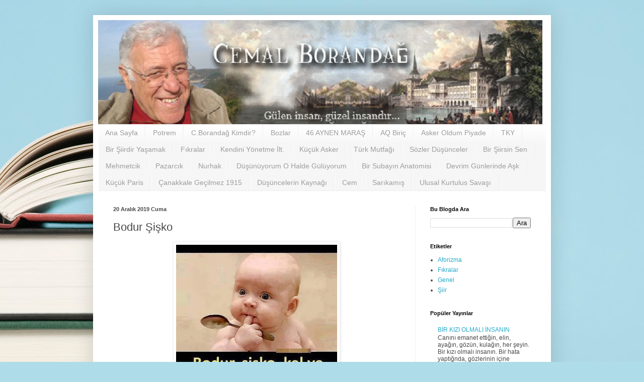

--- FILE ---
content_type: text/html; charset=UTF-8
request_url: https://www.cemalborandag.com/2019/12/bodur-sisko.html
body_size: 13569
content:
<!DOCTYPE html>
<html class='v2' dir='ltr' lang='tr'>
<head>
<link href='https://www.blogger.com/static/v1/widgets/335934321-css_bundle_v2.css' rel='stylesheet' type='text/css'/>
<meta content='width=1100' name='viewport'/>
<meta content='text/html; charset=UTF-8' http-equiv='Content-Type'/>
<meta content='blogger' name='generator'/>
<link href='https://www.cemalborandag.com/favicon.ico' rel='icon' type='image/x-icon'/>
<link href='https://www.cemalborandag.com/2019/12/bodur-sisko.html' rel='canonical'/>
<link rel="alternate" type="application/atom+xml" title="Cemal Borandağ Web Sayfası - Atom" href="https://www.cemalborandag.com/feeds/posts/default" />
<link rel="alternate" type="application/rss+xml" title="Cemal Borandağ Web Sayfası - RSS" href="https://www.cemalborandag.com/feeds/posts/default?alt=rss" />
<link rel="service.post" type="application/atom+xml" title="Cemal Borandağ Web Sayfası - Atom" href="https://www.blogger.com/feeds/7603148477364486272/posts/default" />

<link rel="alternate" type="application/atom+xml" title="Cemal Borandağ Web Sayfası - Atom" href="https://www.cemalborandag.com/feeds/8092980482557392948/comments/default" />
<!--Can't find substitution for tag [blog.ieCssRetrofitLinks]-->
<link href='https://blogger.googleusercontent.com/img/b/R29vZ2xl/AVvXsEge4S0ro51NH-w_E7h1OR4ZIuQCOF7qmJPP8XMpQs8Hum6KMlrX9Mg8Sy29k30zX4ju2QhdG2cBvQptZHvKGmTU62cLDVq0niCT1Z1l2D7KZVvCe3LvX3kbEqSpMYsYlz_B4Z-g-jV2EwPl/s320/1.jpg' rel='image_src'/>
<meta content='https://www.cemalborandag.com/2019/12/bodur-sisko.html' property='og:url'/>
<meta content='Bodur Şişko' property='og:title'/>
<meta content='  ' property='og:description'/>
<meta content='https://blogger.googleusercontent.com/img/b/R29vZ2xl/AVvXsEge4S0ro51NH-w_E7h1OR4ZIuQCOF7qmJPP8XMpQs8Hum6KMlrX9Mg8Sy29k30zX4ju2QhdG2cBvQptZHvKGmTU62cLDVq0niCT1Z1l2D7KZVvCe3LvX3kbEqSpMYsYlz_B4Z-g-jV2EwPl/w1200-h630-p-k-no-nu/1.jpg' property='og:image'/>
<title>Cemal Borandağ Web Sayfası: Bodur Şişko</title>
<style id='page-skin-1' type='text/css'><!--
/*
-----------------------------------------------
Blogger Template Style
Name:     Simple
Designer: Blogger
URL:      www.blogger.com
----------------------------------------------- */
/* Content
----------------------------------------------- */
body {
font: normal normal 12px Arial, Tahoma, Helvetica, FreeSans, sans-serif;
color: #484848;
background: #aedce9 url(//themes.googleusercontent.com/image?id=1aSXz0EUQA6OfP2_5rLADo2fO_7Eo-n491NAiLY3IQ_sEBa11506Zc39km57LDp095wvw) no-repeat fixed top center /* Credit: Deejpilot (http://www.istockphoto.com/file_closeup.php?id=5972800&platform=blogger) */;
padding: 0 40px 40px 40px;
}
html body .region-inner {
min-width: 0;
max-width: 100%;
width: auto;
}
h2 {
font-size: 22px;
}
a:link {
text-decoration:none;
color: #24a9c9;
}
a:visited {
text-decoration:none;
color: #8d8d8d;
}
a:hover {
text-decoration:underline;
color: #3cc8ff;
}
.body-fauxcolumn-outer .fauxcolumn-inner {
background: transparent none repeat scroll top left;
_background-image: none;
}
.body-fauxcolumn-outer .cap-top {
position: absolute;
z-index: 1;
height: 400px;
width: 100%;
}
.body-fauxcolumn-outer .cap-top .cap-left {
width: 100%;
background: transparent none repeat-x scroll top left;
_background-image: none;
}
.content-outer {
-moz-box-shadow: 0 0 40px rgba(0, 0, 0, .15);
-webkit-box-shadow: 0 0 5px rgba(0, 0, 0, .15);
-goog-ms-box-shadow: 0 0 10px #333333;
box-shadow: 0 0 40px rgba(0, 0, 0, .15);
margin-bottom: 1px;
}
.content-inner {
padding: 10px 10px;
}
.content-inner {
background-color: #ffffff;
}
/* Header
----------------------------------------------- */
.header-outer {
background: rgba(90, 90, 90, 0) none repeat-x scroll 0 -400px;
_background-image: none;
}
.Header h1 {
font: normal normal 60px Arial, Tahoma, Helvetica, FreeSans, sans-serif;
color: #36b6c6;
text-shadow: -1px -1px 1px rgba(0, 0, 0, .2);
}
.Header h1 a {
color: #36b6c6;
}
.Header .description {
font-size: 140%;
color: #7e7e7e;
}
.header-inner .Header .titlewrapper {
padding: 22px 30px;
}
.header-inner .Header .descriptionwrapper {
padding: 0 30px;
}
/* Tabs
----------------------------------------------- */
.tabs-inner .section:first-child {
border-top: 1px solid #eeeeee;
}
.tabs-inner .section:first-child ul {
margin-top: -1px;
border-top: 1px solid #eeeeee;
border-left: 0 solid #eeeeee;
border-right: 0 solid #eeeeee;
}
.tabs-inner .widget ul {
background: #f6f6f6 url(https://resources.blogblog.com/blogblog/data/1kt/simple/gradients_light.png) repeat-x scroll 0 -800px;
_background-image: none;
border-bottom: 1px solid #eeeeee;
margin-top: 0;
margin-left: -30px;
margin-right: -30px;
}
.tabs-inner .widget li a {
display: inline-block;
padding: .6em 1em;
font: normal normal 14px Arial, Tahoma, Helvetica, FreeSans, sans-serif;
color: #9d9d9d;
border-left: 1px solid #ffffff;
border-right: 1px solid #eeeeee;
}
.tabs-inner .widget li:first-child a {
border-left: none;
}
.tabs-inner .widget li.selected a, .tabs-inner .widget li a:hover {
color: #000000;
background-color: #f0f0f0;
text-decoration: none;
}
/* Columns
----------------------------------------------- */
.main-outer {
border-top: 0 solid #f0f0f0;
}
.fauxcolumn-left-outer .fauxcolumn-inner {
border-right: 1px solid #f0f0f0;
}
.fauxcolumn-right-outer .fauxcolumn-inner {
border-left: 1px solid #f0f0f0;
}
/* Headings
----------------------------------------------- */
div.widget > h2,
div.widget h2.title {
margin: 0 0 1em 0;
font: normal bold 11px Arial, Tahoma, Helvetica, FreeSans, sans-serif;
color: #000000;
}
/* Widgets
----------------------------------------------- */
.widget .zippy {
color: #9d9d9d;
text-shadow: 2px 2px 1px rgba(0, 0, 0, .1);
}
.widget .popular-posts ul {
list-style: none;
}
/* Posts
----------------------------------------------- */
h2.date-header {
font: normal bold 11px Arial, Tahoma, Helvetica, FreeSans, sans-serif;
}
.date-header span {
background-color: rgba(90, 90, 90, 0);
color: #484848;
padding: inherit;
letter-spacing: inherit;
margin: inherit;
}
.main-inner {
padding-top: 30px;
padding-bottom: 30px;
}
.main-inner .column-center-inner {
padding: 0 15px;
}
.main-inner .column-center-inner .section {
margin: 0 15px;
}
.post {
margin: 0 0 25px 0;
}
h3.post-title, .comments h4 {
font: normal normal 22px Arial, Tahoma, Helvetica, FreeSans, sans-serif;
margin: .75em 0 0;
}
.post-body {
font-size: 110%;
line-height: 1.4;
position: relative;
}
.post-body img, .post-body .tr-caption-container, .Profile img, .Image img,
.BlogList .item-thumbnail img {
padding: 2px;
background: #ffffff;
border: 1px solid #f0f0f0;
-moz-box-shadow: 1px 1px 5px rgba(0, 0, 0, .1);
-webkit-box-shadow: 1px 1px 5px rgba(0, 0, 0, .1);
box-shadow: 1px 1px 5px rgba(0, 0, 0, .1);
}
.post-body img, .post-body .tr-caption-container {
padding: 5px;
}
.post-body .tr-caption-container {
color: #484848;
}
.post-body .tr-caption-container img {
padding: 0;
background: transparent;
border: none;
-moz-box-shadow: 0 0 0 rgba(0, 0, 0, .1);
-webkit-box-shadow: 0 0 0 rgba(0, 0, 0, .1);
box-shadow: 0 0 0 rgba(0, 0, 0, .1);
}
.post-header {
margin: 0 0 1.5em;
line-height: 1.6;
font-size: 90%;
}
.post-footer {
margin: 20px -2px 0;
padding: 5px 10px;
color: #707070;
background-color: #fafafa;
border-bottom: 1px solid #f0f0f0;
line-height: 1.6;
font-size: 90%;
}
#comments .comment-author {
padding-top: 1.5em;
border-top: 1px solid #f0f0f0;
background-position: 0 1.5em;
}
#comments .comment-author:first-child {
padding-top: 0;
border-top: none;
}
.avatar-image-container {
margin: .2em 0 0;
}
#comments .avatar-image-container img {
border: 1px solid #f0f0f0;
}
/* Comments
----------------------------------------------- */
.comments .comments-content .icon.blog-author {
background-repeat: no-repeat;
background-image: url([data-uri]);
}
.comments .comments-content .loadmore a {
border-top: 1px solid #9d9d9d;
border-bottom: 1px solid #9d9d9d;
}
.comments .comment-thread.inline-thread {
background-color: #fafafa;
}
.comments .continue {
border-top: 2px solid #9d9d9d;
}
/* Accents
---------------------------------------------- */
.section-columns td.columns-cell {
border-left: 1px solid #f0f0f0;
}
.blog-pager {
background: transparent none no-repeat scroll top center;
}
.blog-pager-older-link, .home-link,
.blog-pager-newer-link {
background-color: #ffffff;
padding: 5px;
}
.footer-outer {
border-top: 0 dashed #bbbbbb;
}
/* Mobile
----------------------------------------------- */
body.mobile  {
background-size: auto;
}
.mobile .body-fauxcolumn-outer {
background: transparent none repeat scroll top left;
}
.mobile .body-fauxcolumn-outer .cap-top {
background-size: 100% auto;
}
.mobile .content-outer {
-webkit-box-shadow: 0 0 3px rgba(0, 0, 0, .15);
box-shadow: 0 0 3px rgba(0, 0, 0, .15);
}
.mobile .tabs-inner .widget ul {
margin-left: 0;
margin-right: 0;
}
.mobile .post {
margin: 0;
}
.mobile .main-inner .column-center-inner .section {
margin: 0;
}
.mobile .date-header span {
padding: 0.1em 10px;
margin: 0 -10px;
}
.mobile h3.post-title {
margin: 0;
}
.mobile .blog-pager {
background: transparent none no-repeat scroll top center;
}
.mobile .footer-outer {
border-top: none;
}
.mobile .main-inner, .mobile .footer-inner {
background-color: #ffffff;
}
.mobile-index-contents {
color: #484848;
}
.mobile-link-button {
background-color: #24a9c9;
}
.mobile-link-button a:link, .mobile-link-button a:visited {
color: #ffffff;
}
.mobile .tabs-inner .section:first-child {
border-top: none;
}
.mobile .tabs-inner .PageList .widget-content {
background-color: #f0f0f0;
color: #000000;
border-top: 1px solid #eeeeee;
border-bottom: 1px solid #eeeeee;
}
.mobile .tabs-inner .PageList .widget-content .pagelist-arrow {
border-left: 1px solid #eeeeee;
}

--></style>
<style id='template-skin-1' type='text/css'><!--
body {
min-width: 910px;
}
.content-outer, .content-fauxcolumn-outer, .region-inner {
min-width: 910px;
max-width: 910px;
_width: 910px;
}
.main-inner .columns {
padding-left: 0px;
padding-right: 260px;
}
.main-inner .fauxcolumn-center-outer {
left: 0px;
right: 260px;
/* IE6 does not respect left and right together */
_width: expression(this.parentNode.offsetWidth -
parseInt("0px") -
parseInt("260px") + 'px');
}
.main-inner .fauxcolumn-left-outer {
width: 0px;
}
.main-inner .fauxcolumn-right-outer {
width: 260px;
}
.main-inner .column-left-outer {
width: 0px;
right: 100%;
margin-left: -0px;
}
.main-inner .column-right-outer {
width: 260px;
margin-right: -260px;
}
#layout {
min-width: 0;
}
#layout .content-outer {
min-width: 0;
width: 800px;
}
#layout .region-inner {
min-width: 0;
width: auto;
}
body#layout div.add_widget {
padding: 8px;
}
body#layout div.add_widget a {
margin-left: 32px;
}
--></style>
<style>
    body {background-image:url(\/\/themes.googleusercontent.com\/image?id=1aSXz0EUQA6OfP2_5rLADo2fO_7Eo-n491NAiLY3IQ_sEBa11506Zc39km57LDp095wvw);}
    
@media (max-width: 200px) { body {background-image:url(\/\/themes.googleusercontent.com\/image?id=1aSXz0EUQA6OfP2_5rLADo2fO_7Eo-n491NAiLY3IQ_sEBa11506Zc39km57LDp095wvw&options=w200);}}
@media (max-width: 400px) and (min-width: 201px) { body {background-image:url(\/\/themes.googleusercontent.com\/image?id=1aSXz0EUQA6OfP2_5rLADo2fO_7Eo-n491NAiLY3IQ_sEBa11506Zc39km57LDp095wvw&options=w400);}}
@media (max-width: 800px) and (min-width: 401px) { body {background-image:url(\/\/themes.googleusercontent.com\/image?id=1aSXz0EUQA6OfP2_5rLADo2fO_7Eo-n491NAiLY3IQ_sEBa11506Zc39km57LDp095wvw&options=w800);}}
@media (max-width: 1200px) and (min-width: 801px) { body {background-image:url(\/\/themes.googleusercontent.com\/image?id=1aSXz0EUQA6OfP2_5rLADo2fO_7Eo-n491NAiLY3IQ_sEBa11506Zc39km57LDp095wvw&options=w1200);}}
/* Last tag covers anything over one higher than the previous max-size cap. */
@media (min-width: 1201px) { body {background-image:url(\/\/themes.googleusercontent.com\/image?id=1aSXz0EUQA6OfP2_5rLADo2fO_7Eo-n491NAiLY3IQ_sEBa11506Zc39km57LDp095wvw&options=w1600);}}
  </style>
<link href='https://www.blogger.com/dyn-css/authorization.css?targetBlogID=7603148477364486272&amp;zx=c5c208e1-2a82-4113-9837-d9c1f9e2ee12' media='none' onload='if(media!=&#39;all&#39;)media=&#39;all&#39;' rel='stylesheet'/><noscript><link href='https://www.blogger.com/dyn-css/authorization.css?targetBlogID=7603148477364486272&amp;zx=c5c208e1-2a82-4113-9837-d9c1f9e2ee12' rel='stylesheet'/></noscript>
<meta name='google-adsense-platform-account' content='ca-host-pub-1556223355139109'/>
<meta name='google-adsense-platform-domain' content='blogspot.com'/>

</head>
<body class='loading variant-pale'>
<div class='navbar no-items section' id='navbar' name='Navbar'>
</div>
<div class='body-fauxcolumns'>
<div class='fauxcolumn-outer body-fauxcolumn-outer'>
<div class='cap-top'>
<div class='cap-left'></div>
<div class='cap-right'></div>
</div>
<div class='fauxborder-left'>
<div class='fauxborder-right'></div>
<div class='fauxcolumn-inner'>
</div>
</div>
<div class='cap-bottom'>
<div class='cap-left'></div>
<div class='cap-right'></div>
</div>
</div>
</div>
<div class='content'>
<div class='content-fauxcolumns'>
<div class='fauxcolumn-outer content-fauxcolumn-outer'>
<div class='cap-top'>
<div class='cap-left'></div>
<div class='cap-right'></div>
</div>
<div class='fauxborder-left'>
<div class='fauxborder-right'></div>
<div class='fauxcolumn-inner'>
</div>
</div>
<div class='cap-bottom'>
<div class='cap-left'></div>
<div class='cap-right'></div>
</div>
</div>
</div>
<div class='content-outer'>
<div class='content-cap-top cap-top'>
<div class='cap-left'></div>
<div class='cap-right'></div>
</div>
<div class='fauxborder-left content-fauxborder-left'>
<div class='fauxborder-right content-fauxborder-right'></div>
<div class='content-inner'>
<header>
<div class='header-outer'>
<div class='header-cap-top cap-top'>
<div class='cap-left'></div>
<div class='cap-right'></div>
</div>
<div class='fauxborder-left header-fauxborder-left'>
<div class='fauxborder-right header-fauxborder-right'></div>
<div class='region-inner header-inner'>
<div class='header section' id='header' name='Başlık'><div class='widget Header' data-version='1' id='Header1'>
<div id='header-inner'>
<a href='https://www.cemalborandag.com/' style='display: block'>
<img alt='Cemal Borandağ Web Sayfası' height='207px; ' id='Header1_headerimg' src='https://blogger.googleusercontent.com/img/b/R29vZ2xl/AVvXsEiWCNKq-xzeEJysUFeE0KHtZdjZ7ao9JSFMoSjVmnyPL2o-jcFbA2dQwqtqiZBL26jwBd34bTzK3r3gcfz2dMStJVAtRmrOoFY8IwaPNtH0-QOJEidaKGAI7LaS-awJlW8udkt70rQnzDT6/s1600/cemal_borandag_kuleli-ust.png' style='display: block' width='883px; '/>
</a>
</div>
</div></div>
</div>
</div>
<div class='header-cap-bottom cap-bottom'>
<div class='cap-left'></div>
<div class='cap-right'></div>
</div>
</div>
</header>
<div class='tabs-outer'>
<div class='tabs-cap-top cap-top'>
<div class='cap-left'></div>
<div class='cap-right'></div>
</div>
<div class='fauxborder-left tabs-fauxborder-left'>
<div class='fauxborder-right tabs-fauxborder-right'></div>
<div class='region-inner tabs-inner'>
<div class='tabs section' id='crosscol' name='Çapraz Sütun'><div class='widget PageList' data-version='1' id='PageList1'>
<h2>Sayfalar</h2>
<div class='widget-content'>
<ul>
<li>
<a href='https://www.cemalborandag.com/'>Ana Sayfa</a>
</li>
<li>
<a href='https://www.cemalborandag.com/p/potrem.html'>Potrem</a>
</li>
<li>
<a href='https://www.cemalborandag.com/p/cborandag-kimdir.html'>C.Borandağ Kimdir?</a>
</li>
<li>
<a href='https://www.cemalborandag.com/p/bozlar.html'>Bozlar</a>
</li>
<li>
<a href='https://www.cemalborandag.com/p/46-aynen-maras.html'>46 AYNEN MARAŞ</a>
</li>
<li>
<a href='https://www.cemalborandag.com/p/aq-biric.html'>AQ Biriç</a>
</li>
<li>
<a href='https://www.cemalborandag.com/p/asker-oldum-piyade.html'>Asker Oldum Piyade</a>
</li>
<li>
<a href='https://www.cemalborandag.com/p/tky.html'>TKY</a>
</li>
<li>
<a href='https://www.cemalborandag.com/p/bir-siirdir-yasamak.html'>Bir Şiirdir Yaşamak</a>
</li>
<li>
<a href='https://www.cemalborandag.com/p/fkralar.html'>Fıkralar</a>
</li>
<li>
<a href='https://www.cemalborandag.com/p/kendini-yonetme-ilt.html'>Kendini Yönetme İlt.</a>
</li>
<li>
<a href='https://www.cemalborandag.com/p/kucuk-asker.html'>Küçük Asker</a>
</li>
<li>
<a href='https://www.cemalborandag.com/p/turk-mutfag.html'>Türk Mutfağı</a>
</li>
<li>
<a href='https://www.cemalborandag.com/p/sozler-dusunceler.html'>Sözler Düşünceler</a>
</li>
<li>
<a href='https://www.cemalborandag.com/p/bir-siirsin-sen.html'>Bir Şiirsin Sen</a>
</li>
<li>
<a href='https://www.cemalborandag.com/p/mehmetcik.html'>Mehmetcik</a>
</li>
<li>
<a href='https://www.cemalborandag.com/p/pazarck.html'>Pazarcık</a>
</li>
<li>
<a href='https://www.cemalborandag.com/p/nurhak.html'>Nurhak</a>
</li>
<li>
<a href='https://www.cemalborandag.com/p/dusunuyorum-o-halde-guluyorum.html'>Düşünüyorum O Halde Gülüyorum</a>
</li>
<li>
<a href='https://www.cemalborandag.com/p/bir-subayn-anatomisi.html'>Bir Subayın Anatomisi</a>
</li>
<li>
<a href='https://www.cemalborandag.com/p/devrim-gunlerinde-ask.html'>Devrim Günlerinde Aşk</a>
</li>
<li>
<a href='https://www.cemalborandag.com/p/kucuk-paris.html'>Küçük Paris</a>
</li>
<li>
<a href='https://www.cemalborandag.com/p/canakkale-gecilmez-1915.html'>Çanakkale Geçilmez 1915</a>
</li>
<li>
<a href='https://www.cemalborandag.com/p/dusuncelerin-kaynag.html'>Düşüncelerin Kaynağı</a>
</li>
<li>
<a href='https://www.cemalborandag.com/p/cem.html'>Cem</a>
</li>
<li>
<a href='https://www.cemalborandag.com/p/sarkams.html'>Sarıkamış</a>
</li>
<li>
<a href='https://www.cemalborandag.com/p/ulusal-kurtulus-savas.html'>Ulusal Kurtulus Savaşı</a>
</li>
</ul>
<div class='clear'></div>
</div>
</div></div>
<div class='tabs no-items section' id='crosscol-overflow' name='Cross-Column 2'></div>
</div>
</div>
<div class='tabs-cap-bottom cap-bottom'>
<div class='cap-left'></div>
<div class='cap-right'></div>
</div>
</div>
<div class='main-outer'>
<div class='main-cap-top cap-top'>
<div class='cap-left'></div>
<div class='cap-right'></div>
</div>
<div class='fauxborder-left main-fauxborder-left'>
<div class='fauxborder-right main-fauxborder-right'></div>
<div class='region-inner main-inner'>
<div class='columns fauxcolumns'>
<div class='fauxcolumn-outer fauxcolumn-center-outer'>
<div class='cap-top'>
<div class='cap-left'></div>
<div class='cap-right'></div>
</div>
<div class='fauxborder-left'>
<div class='fauxborder-right'></div>
<div class='fauxcolumn-inner'>
</div>
</div>
<div class='cap-bottom'>
<div class='cap-left'></div>
<div class='cap-right'></div>
</div>
</div>
<div class='fauxcolumn-outer fauxcolumn-left-outer'>
<div class='cap-top'>
<div class='cap-left'></div>
<div class='cap-right'></div>
</div>
<div class='fauxborder-left'>
<div class='fauxborder-right'></div>
<div class='fauxcolumn-inner'>
</div>
</div>
<div class='cap-bottom'>
<div class='cap-left'></div>
<div class='cap-right'></div>
</div>
</div>
<div class='fauxcolumn-outer fauxcolumn-right-outer'>
<div class='cap-top'>
<div class='cap-left'></div>
<div class='cap-right'></div>
</div>
<div class='fauxborder-left'>
<div class='fauxborder-right'></div>
<div class='fauxcolumn-inner'>
</div>
</div>
<div class='cap-bottom'>
<div class='cap-left'></div>
<div class='cap-right'></div>
</div>
</div>
<!-- corrects IE6 width calculation -->
<div class='columns-inner'>
<div class='column-center-outer'>
<div class='column-center-inner'>
<div class='main section' id='main' name='Ana'><div class='widget Blog' data-version='1' id='Blog1'>
<div class='blog-posts hfeed'>

          <div class="date-outer">
        
<h2 class='date-header'><span>20 Aralık 2019 Cuma</span></h2>

          <div class="date-posts">
        
<div class='post-outer'>
<div class='post hentry uncustomized-post-template' itemprop='blogPost' itemscope='itemscope' itemtype='http://schema.org/BlogPosting'>
<meta content='https://blogger.googleusercontent.com/img/b/R29vZ2xl/AVvXsEge4S0ro51NH-w_E7h1OR4ZIuQCOF7qmJPP8XMpQs8Hum6KMlrX9Mg8Sy29k30zX4ju2QhdG2cBvQptZHvKGmTU62cLDVq0niCT1Z1l2D7KZVvCe3LvX3kbEqSpMYsYlz_B4Z-g-jV2EwPl/s320/1.jpg' itemprop='image_url'/>
<meta content='7603148477364486272' itemprop='blogId'/>
<meta content='8092980482557392948' itemprop='postId'/>
<a name='8092980482557392948'></a>
<h3 class='post-title entry-title' itemprop='name'>
Bodur Şişko
</h3>
<div class='post-header'>
<div class='post-header-line-1'></div>
</div>
<div class='post-body entry-content' id='post-body-8092980482557392948' itemprop='description articleBody'>
<div class="separator" style="clear: both; text-align: center;">
<a href="https://blogger.googleusercontent.com/img/b/R29vZ2xl/AVvXsEge4S0ro51NH-w_E7h1OR4ZIuQCOF7qmJPP8XMpQs8Hum6KMlrX9Mg8Sy29k30zX4ju2QhdG2cBvQptZHvKGmTU62cLDVq0niCT1Z1l2D7KZVvCe3LvX3kbEqSpMYsYlz_B4Z-g-jV2EwPl/s1600/1.jpg" imageanchor="1" style="margin-left: 1em; margin-right: 1em;"><img border="0" data-original-height="540" data-original-width="540" height="320" src="https://blogger.googleusercontent.com/img/b/R29vZ2xl/AVvXsEge4S0ro51NH-w_E7h1OR4ZIuQCOF7qmJPP8XMpQs8Hum6KMlrX9Mg8Sy29k30zX4ju2QhdG2cBvQptZHvKGmTU62cLDVq0niCT1Z1l2D7KZVvCe3LvX3kbEqSpMYsYlz_B4Z-g-jV2EwPl/s320/1.jpg" width="320" /></a></div>
<br />
<div style='clear: both;'></div>
</div>
<div class='post-footer'>
<div class='post-footer-line post-footer-line-1'>
<span class='post-author vcard'>
</span>
<span class='post-timestamp'>
at
<meta content='https://www.cemalborandag.com/2019/12/bodur-sisko.html' itemprop='url'/>
<a class='timestamp-link' href='https://www.cemalborandag.com/2019/12/bodur-sisko.html' rel='bookmark' title='permanent link'><abbr class='published' itemprop='datePublished' title='2019-12-20T03:03:00-08:00'>03:03</abbr></a>
</span>
<span class='post-comment-link'>
</span>
<span class='post-icons'>
<span class='item-control blog-admin pid-858732455'>
<a href='https://www.blogger.com/post-edit.g?blogID=7603148477364486272&postID=8092980482557392948&from=pencil' title='Kaydı Düzenle'>
<img alt='' class='icon-action' height='18' src='https://resources.blogblog.com/img/icon18_edit_allbkg.gif' width='18'/>
</a>
</span>
</span>
<div class='post-share-buttons goog-inline-block'>
<a class='goog-inline-block share-button sb-email' href='https://www.blogger.com/share-post.g?blogID=7603148477364486272&postID=8092980482557392948&target=email' target='_blank' title='Bunu E-postayla Gönder'><span class='share-button-link-text'>Bunu E-postayla Gönder</span></a><a class='goog-inline-block share-button sb-blog' href='https://www.blogger.com/share-post.g?blogID=7603148477364486272&postID=8092980482557392948&target=blog' onclick='window.open(this.href, "_blank", "height=270,width=475"); return false;' target='_blank' title='BlogThis!'><span class='share-button-link-text'>BlogThis!</span></a><a class='goog-inline-block share-button sb-twitter' href='https://www.blogger.com/share-post.g?blogID=7603148477364486272&postID=8092980482557392948&target=twitter' target='_blank' title='X&#39;te paylaş'><span class='share-button-link-text'>X'te paylaş</span></a><a class='goog-inline-block share-button sb-facebook' href='https://www.blogger.com/share-post.g?blogID=7603148477364486272&postID=8092980482557392948&target=facebook' onclick='window.open(this.href, "_blank", "height=430,width=640"); return false;' target='_blank' title='Facebook&#39;ta Paylaş'><span class='share-button-link-text'>Facebook'ta Paylaş</span></a><a class='goog-inline-block share-button sb-pinterest' href='https://www.blogger.com/share-post.g?blogID=7603148477364486272&postID=8092980482557392948&target=pinterest' target='_blank' title='Pinterest&#39;te Paylaş'><span class='share-button-link-text'>Pinterest'te Paylaş</span></a>
</div>
</div>
<div class='post-footer-line post-footer-line-2'>
<span class='post-labels'>
</span>
</div>
<div class='post-footer-line post-footer-line-3'>
<span class='post-location'>
</span>
</div>
</div>
</div>
<div class='comments' id='comments'>
<a name='comments'></a>
</div>
</div>

        </div></div>
      
</div>
<div class='blog-pager' id='blog-pager'>
<span id='blog-pager-newer-link'>
<a class='blog-pager-newer-link' href='https://www.cemalborandag.com/2019/12/en-guzel-karalerden-biri.html' id='Blog1_blog-pager-newer-link' title='Sonraki Kayıt'>Sonraki Kayıt</a>
</span>
<span id='blog-pager-older-link'>
<a class='blog-pager-older-link' href='https://www.cemalborandag.com/2019/12/babama.html' id='Blog1_blog-pager-older-link' title='Önceki Kayıt'>Önceki Kayıt</a>
</span>
<a class='home-link' href='https://www.cemalborandag.com/'>Ana Sayfa</a>
</div>
<div class='clear'></div>
<div class='post-feeds'>
</div>
</div></div>
</div>
</div>
<div class='column-left-outer'>
<div class='column-left-inner'>
<aside>
</aside>
</div>
</div>
<div class='column-right-outer'>
<div class='column-right-inner'>
<aside>
<div class='sidebar section' id='sidebar-right-1'><div class='widget BlogSearch' data-version='1' id='BlogSearch1'>
<h2 class='title'>Bu Blogda Ara</h2>
<div class='widget-content'>
<div id='BlogSearch1_form'>
<form action='https://www.cemalborandag.com/search' class='gsc-search-box' target='_top'>
<table cellpadding='0' cellspacing='0' class='gsc-search-box'>
<tbody>
<tr>
<td class='gsc-input'>
<input autocomplete='off' class='gsc-input' name='q' size='10' title='search' type='text' value=''/>
</td>
<td class='gsc-search-button'>
<input class='gsc-search-button' title='search' type='submit' value='Ara'/>
</td>
</tr>
</tbody>
</table>
</form>
</div>
</div>
<div class='clear'></div>
</div><div class='widget Label' data-version='1' id='Label1'>
<h2>Etiketler</h2>
<div class='widget-content list-label-widget-content'>
<ul>
<li>
<a dir='ltr' href='https://www.cemalborandag.com/search/label/Aforizma'>Aforizma</a>
</li>
<li>
<a dir='ltr' href='https://www.cemalborandag.com/search/label/F%C4%B1kralar'>Fıkralar</a>
</li>
<li>
<a dir='ltr' href='https://www.cemalborandag.com/search/label/Genel'>Genel</a>
</li>
<li>
<a dir='ltr' href='https://www.cemalborandag.com/search/label/%C5%9Eiir'>Şiir</a>
</li>
</ul>
<div class='clear'></div>
</div>
</div><div class='widget PopularPosts' data-version='1' id='PopularPosts1'>
<h2>Popüler Yayınlar</h2>
<div class='widget-content popular-posts'>
<ul>
<li>
<div class='item-content'>
<div class='item-title'><a href='https://www.cemalborandag.com/2018/12/bir-kizi-olmali-insanin.html'>BİR KIZI OLMALI İNSANIN</a></div>
<div class='item-snippet'>Canını emanet ettiğin, elin, ayağın, gözün, kulağın, her şeyin. Bir kızı olmalı insanın. Bir hata yaptığnda, gözlerinin içine baktığın, baka...</div>
</div>
<div style='clear: both;'></div>
</li>
<li>
<div class='item-content'>
<div class='item-thumbnail'>
<a href='https://www.cemalborandag.com/2020/01/blog-post.html' target='_blank'>
<img alt='' border='0' src='https://blogger.googleusercontent.com/img/b/R29vZ2xl/AVvXsEgp6OZFq7O-aAjyHH7JCwD8avPys_VBfks23AIvT5iLM4u17uKUMjDZx-9tM8b46y2nqYWMCAw8GNjG747tMRVgk_MaX5hZfnN6nwJ1HR4zyG9bPfTkx2lJG2k40kGr1InLtuR6-jFDUupe/w72-h72-p-k-no-nu/1.jpg'/>
</a>
</div>
<div class='item-title'><a href='https://www.cemalborandag.com/2020/01/blog-post.html'>(başlık yok)</a></div>
<div class='item-snippet'>
</div>
</div>
<div style='clear: both;'></div>
</li>
<li>
<div class='item-content'>
<div class='item-title'><a href='https://www.cemalborandag.com/2016/07/ask.html'>Aşk</a></div>
<div class='item-snippet'>Aşk bir acı olsaydı yakardı canımı Aşk bir tatlı olsaydı mutluluk verirdi bana Aşk bir şarkı olsaydı melodisi dilimden düşmezdi Aşk bir yaşa...</div>
</div>
<div style='clear: both;'></div>
</li>
<li>
<div class='item-content'>
<div class='item-thumbnail'>
<a href='https://www.cemalborandag.com/2021/08/kitaplarla-yasyorum.html' target='_blank'>
<img alt='' border='0' src='https://blogger.googleusercontent.com/img/b/R29vZ2xl/AVvXsEiksmYTtV5j01pgZ6jmsLK533hDpkmfKfEKEa3FIYhOZVapYmCACQH4wON9Bkmdtzaawl3uQoBBx4Eh9mSoLSlBmJrtoFzPk717igu6ToiJ0dE799kzikg4-jnhEdYnJGGX7UfK_Gc4i2HF/w72-h72-p-k-no-nu/1.jpg'/>
</a>
</div>
<div class='item-title'><a href='https://www.cemalborandag.com/2021/08/kitaplarla-yasyorum.html'>Kitaplarla Yaşıyorum</a></div>
<div class='item-snippet'>&#160;</div>
</div>
<div style='clear: both;'></div>
</li>
<li>
<div class='item-content'>
<div class='item-title'><a href='https://www.cemalborandag.com/2021/10/adn-daha-once-duydunuz-mu-bilmiyorum.html'>Adını daha önce duydunuz mu, bilmiyorum? Ben yeni öğrendim.</a></div>
<div class='item-snippet'>&#160; 1966 yılında Quebec  - Portneuf&#39;da dünyaya gelmiş. &#160; Omuzlarına  dökülen uzun kızıl kahve saçları, iri gözleri, çıkık elmacık kemikler...</div>
</div>
<div style='clear: both;'></div>
</li>
<li>
<div class='item-content'>
<div class='item-title'><a href='https://www.cemalborandag.com/2020/08/14-agustos-1974-kuzey-kbrs.html'>14 Ağustos 1974 Kuzey Kıbrıs</a></div>
<div class='item-snippet'>&#160; Tarihte bugün: 14 Ağustos 1974 Kuzey Kıbrıs Kara Harp Okulu 1973 mezunları olarak kıtaya çıkmamızın ikinci ayında Devrecan Kardeş&#8217;imiz / S...</div>
</div>
<div style='clear: both;'></div>
</li>
<li>
<div class='item-content'>
<div class='item-thumbnail'>
<a href='https://www.cemalborandag.com/2021/04/sekerci-okkes.html' target='_blank'>
<img alt='' border='0' src='https://blogger.googleusercontent.com/img/b/R29vZ2xl/AVvXsEgYB9Pm9ekvHH2HH_sgD26-Z0iihabZ-KLYL2W7YjzD30o7pJvKtJGtDLE13nn0B9W_BuzQfwRAA4NeHUefs2ZUB0hIO74YXf_UgodLnga8gGHireWMNzy8uQu4e2nnQJwmu3-L_NoTHn1O/w72-h72-p-k-no-nu/139915779_2749928278602112_5888109789000270114_n.jpg'/>
</a>
</div>
<div class='item-title'><a href='https://www.cemalborandag.com/2021/04/sekerci-okkes.html'>Şekerci Ökkeş</a></div>
<div class='item-snippet'>&#160; Fransızlar Maraş&#8217;ı işgal edip halka saldırmaya başlayınca, hiç tereddüt etmeden cephe hazırlıklarına başladı. Cepheye giderken annesinin g...</div>
</div>
<div style='clear: both;'></div>
</li>
<li>
<div class='item-content'>
<div class='item-title'><a href='https://www.cemalborandag.com/2019/07/evladiniza-ne-araba-birakin-ne-ev-ibret.html'>EVLADINIZA NE ARABA BIRAKIN NE EV İBRET ALINACAK BİR HİKAYE</a></div>
<div class='item-snippet'>Toplantıya gideceğim. Baktım geç kalma ihtimalim var, bindim bir  taksiye, muhabbetçi bir arkadaş. O anlatıyor ben dinliyorum. Tam  işyerini...</div>
</div>
<div style='clear: both;'></div>
</li>
<li>
<div class='item-content'>
<div class='item-title'><a href='https://www.cemalborandag.com/2016/05/omer-hayyam-saraplar-akacak-diyorsun.html'>Ömer Hayyam &#39;Irmaklarından şaraplar akacak&#39; diyorsun</a></div>
<div class='item-snippet'>Ömer Hayyam &#39;Irmaklarından şaraplar akacak&#39; diyorsun, Cennet-i alâ meyhane midir? &#39;Her mümin&#39;e iki huri&#39; diyorsun, Cenne...</div>
</div>
<div style='clear: both;'></div>
</li>
<li>
<div class='item-content'>
<div class='item-title'><a href='https://www.cemalborandag.com/2016/04/temel-ile-fadime-evlenirler.html'>TEMEL İLE FADİME EVLENİRLER</a></div>
<div class='item-snippet'>TEMEL İLE FADİME EVLENİRLER . Fadime Temel&#8217;e karşı son derece isteklidir. Gelin görün ki; Temel sanki büyülenmiş gibidir. Gerdek gecesi bağl...</div>
</div>
<div style='clear: both;'></div>
</li>
</ul>
<div class='clear'></div>
</div>
</div><div class='widget BlogArchive' data-version='1' id='BlogArchive1'>
<h2>Blog Arşivi</h2>
<div class='widget-content'>
<div id='ArchiveList'>
<div id='BlogArchive1_ArchiveList'>
<ul class='hierarchy'>
<li class='archivedate collapsed'>
<a class='toggle' href='javascript:void(0)'>
<span class='zippy'>

        &#9658;&#160;
      
</span>
</a>
<a class='post-count-link' href='https://www.cemalborandag.com/2025/'>
2025
</a>
<span class='post-count' dir='ltr'>(20)</span>
<ul class='hierarchy'>
<li class='archivedate collapsed'>
<a class='toggle' href='javascript:void(0)'>
<span class='zippy'>

        &#9658;&#160;
      
</span>
</a>
<a class='post-count-link' href='https://www.cemalborandag.com/2025/04/'>
Nisan
</a>
<span class='post-count' dir='ltr'>(9)</span>
</li>
</ul>
<ul class='hierarchy'>
<li class='archivedate collapsed'>
<a class='toggle' href='javascript:void(0)'>
<span class='zippy'>

        &#9658;&#160;
      
</span>
</a>
<a class='post-count-link' href='https://www.cemalborandag.com/2025/03/'>
Mart
</a>
<span class='post-count' dir='ltr'>(11)</span>
</li>
</ul>
</li>
</ul>
<ul class='hierarchy'>
<li class='archivedate collapsed'>
<a class='toggle' href='javascript:void(0)'>
<span class='zippy'>

        &#9658;&#160;
      
</span>
</a>
<a class='post-count-link' href='https://www.cemalborandag.com/2023/'>
2023
</a>
<span class='post-count' dir='ltr'>(9)</span>
<ul class='hierarchy'>
<li class='archivedate collapsed'>
<a class='toggle' href='javascript:void(0)'>
<span class='zippy'>

        &#9658;&#160;
      
</span>
</a>
<a class='post-count-link' href='https://www.cemalborandag.com/2023/12/'>
Aralık
</a>
<span class='post-count' dir='ltr'>(3)</span>
</li>
</ul>
<ul class='hierarchy'>
<li class='archivedate collapsed'>
<a class='toggle' href='javascript:void(0)'>
<span class='zippy'>

        &#9658;&#160;
      
</span>
</a>
<a class='post-count-link' href='https://www.cemalborandag.com/2023/10/'>
Ekim
</a>
<span class='post-count' dir='ltr'>(3)</span>
</li>
</ul>
<ul class='hierarchy'>
<li class='archivedate collapsed'>
<a class='toggle' href='javascript:void(0)'>
<span class='zippy'>

        &#9658;&#160;
      
</span>
</a>
<a class='post-count-link' href='https://www.cemalborandag.com/2023/06/'>
Haziran
</a>
<span class='post-count' dir='ltr'>(3)</span>
</li>
</ul>
</li>
</ul>
<ul class='hierarchy'>
<li class='archivedate collapsed'>
<a class='toggle' href='javascript:void(0)'>
<span class='zippy'>

        &#9658;&#160;
      
</span>
</a>
<a class='post-count-link' href='https://www.cemalborandag.com/2022/'>
2022
</a>
<span class='post-count' dir='ltr'>(14)</span>
<ul class='hierarchy'>
<li class='archivedate collapsed'>
<a class='toggle' href='javascript:void(0)'>
<span class='zippy'>

        &#9658;&#160;
      
</span>
</a>
<a class='post-count-link' href='https://www.cemalborandag.com/2022/08/'>
Ağustos
</a>
<span class='post-count' dir='ltr'>(3)</span>
</li>
</ul>
<ul class='hierarchy'>
<li class='archivedate collapsed'>
<a class='toggle' href='javascript:void(0)'>
<span class='zippy'>

        &#9658;&#160;
      
</span>
</a>
<a class='post-count-link' href='https://www.cemalborandag.com/2022/04/'>
Nisan
</a>
<span class='post-count' dir='ltr'>(1)</span>
</li>
</ul>
<ul class='hierarchy'>
<li class='archivedate collapsed'>
<a class='toggle' href='javascript:void(0)'>
<span class='zippy'>

        &#9658;&#160;
      
</span>
</a>
<a class='post-count-link' href='https://www.cemalborandag.com/2022/01/'>
Ocak
</a>
<span class='post-count' dir='ltr'>(10)</span>
</li>
</ul>
</li>
</ul>
<ul class='hierarchy'>
<li class='archivedate collapsed'>
<a class='toggle' href='javascript:void(0)'>
<span class='zippy'>

        &#9658;&#160;
      
</span>
</a>
<a class='post-count-link' href='https://www.cemalborandag.com/2021/'>
2021
</a>
<span class='post-count' dir='ltr'>(28)</span>
<ul class='hierarchy'>
<li class='archivedate collapsed'>
<a class='toggle' href='javascript:void(0)'>
<span class='zippy'>

        &#9658;&#160;
      
</span>
</a>
<a class='post-count-link' href='https://www.cemalborandag.com/2021/11/'>
Kasım
</a>
<span class='post-count' dir='ltr'>(9)</span>
</li>
</ul>
<ul class='hierarchy'>
<li class='archivedate collapsed'>
<a class='toggle' href='javascript:void(0)'>
<span class='zippy'>

        &#9658;&#160;
      
</span>
</a>
<a class='post-count-link' href='https://www.cemalborandag.com/2021/10/'>
Ekim
</a>
<span class='post-count' dir='ltr'>(8)</span>
</li>
</ul>
<ul class='hierarchy'>
<li class='archivedate collapsed'>
<a class='toggle' href='javascript:void(0)'>
<span class='zippy'>

        &#9658;&#160;
      
</span>
</a>
<a class='post-count-link' href='https://www.cemalborandag.com/2021/08/'>
Ağustos
</a>
<span class='post-count' dir='ltr'>(2)</span>
</li>
</ul>
<ul class='hierarchy'>
<li class='archivedate collapsed'>
<a class='toggle' href='javascript:void(0)'>
<span class='zippy'>

        &#9658;&#160;
      
</span>
</a>
<a class='post-count-link' href='https://www.cemalborandag.com/2021/04/'>
Nisan
</a>
<span class='post-count' dir='ltr'>(5)</span>
</li>
</ul>
<ul class='hierarchy'>
<li class='archivedate collapsed'>
<a class='toggle' href='javascript:void(0)'>
<span class='zippy'>

        &#9658;&#160;
      
</span>
</a>
<a class='post-count-link' href='https://www.cemalborandag.com/2021/01/'>
Ocak
</a>
<span class='post-count' dir='ltr'>(4)</span>
</li>
</ul>
</li>
</ul>
<ul class='hierarchy'>
<li class='archivedate collapsed'>
<a class='toggle' href='javascript:void(0)'>
<span class='zippy'>

        &#9658;&#160;
      
</span>
</a>
<a class='post-count-link' href='https://www.cemalborandag.com/2020/'>
2020
</a>
<span class='post-count' dir='ltr'>(103)</span>
<ul class='hierarchy'>
<li class='archivedate collapsed'>
<a class='toggle' href='javascript:void(0)'>
<span class='zippy'>

        &#9658;&#160;
      
</span>
</a>
<a class='post-count-link' href='https://www.cemalborandag.com/2020/08/'>
Ağustos
</a>
<span class='post-count' dir='ltr'>(29)</span>
</li>
</ul>
<ul class='hierarchy'>
<li class='archivedate collapsed'>
<a class='toggle' href='javascript:void(0)'>
<span class='zippy'>

        &#9658;&#160;
      
</span>
</a>
<a class='post-count-link' href='https://www.cemalborandag.com/2020/06/'>
Haziran
</a>
<span class='post-count' dir='ltr'>(14)</span>
</li>
</ul>
<ul class='hierarchy'>
<li class='archivedate collapsed'>
<a class='toggle' href='javascript:void(0)'>
<span class='zippy'>

        &#9658;&#160;
      
</span>
</a>
<a class='post-count-link' href='https://www.cemalborandag.com/2020/05/'>
Mayıs
</a>
<span class='post-count' dir='ltr'>(1)</span>
</li>
</ul>
<ul class='hierarchy'>
<li class='archivedate collapsed'>
<a class='toggle' href='javascript:void(0)'>
<span class='zippy'>

        &#9658;&#160;
      
</span>
</a>
<a class='post-count-link' href='https://www.cemalborandag.com/2020/04/'>
Nisan
</a>
<span class='post-count' dir='ltr'>(31)</span>
</li>
</ul>
<ul class='hierarchy'>
<li class='archivedate collapsed'>
<a class='toggle' href='javascript:void(0)'>
<span class='zippy'>

        &#9658;&#160;
      
</span>
</a>
<a class='post-count-link' href='https://www.cemalborandag.com/2020/03/'>
Mart
</a>
<span class='post-count' dir='ltr'>(9)</span>
</li>
</ul>
<ul class='hierarchy'>
<li class='archivedate collapsed'>
<a class='toggle' href='javascript:void(0)'>
<span class='zippy'>

        &#9658;&#160;
      
</span>
</a>
<a class='post-count-link' href='https://www.cemalborandag.com/2020/02/'>
Şubat
</a>
<span class='post-count' dir='ltr'>(9)</span>
</li>
</ul>
<ul class='hierarchy'>
<li class='archivedate collapsed'>
<a class='toggle' href='javascript:void(0)'>
<span class='zippy'>

        &#9658;&#160;
      
</span>
</a>
<a class='post-count-link' href='https://www.cemalborandag.com/2020/01/'>
Ocak
</a>
<span class='post-count' dir='ltr'>(10)</span>
</li>
</ul>
</li>
</ul>
<ul class='hierarchy'>
<li class='archivedate expanded'>
<a class='toggle' href='javascript:void(0)'>
<span class='zippy toggle-open'>

        &#9660;&#160;
      
</span>
</a>
<a class='post-count-link' href='https://www.cemalborandag.com/2019/'>
2019
</a>
<span class='post-count' dir='ltr'>(204)</span>
<ul class='hierarchy'>
<li class='archivedate expanded'>
<a class='toggle' href='javascript:void(0)'>
<span class='zippy toggle-open'>

        &#9660;&#160;
      
</span>
</a>
<a class='post-count-link' href='https://www.cemalborandag.com/2019/12/'>
Aralık
</a>
<span class='post-count' dir='ltr'>(11)</span>
<ul class='posts'>
<li><a href='https://www.cemalborandag.com/2019/12/nerede-hata-yaptk.html'>Nerede Hata Yaptık?</a></li>
<li><a href='https://www.cemalborandag.com/2019/12/tilki-ile-aslan.html'>Tilki ile Aslan</a></li>
<li><a href='https://www.cemalborandag.com/2019/12/en-guzel-karalerden-biri.html'>En Güzel Karalerden Biri</a></li>
<li><a href='https://www.cemalborandag.com/2019/12/bodur-sisko.html'>Bodur Şişko</a></li>
<li><a href='https://www.cemalborandag.com/2019/12/babama.html'>BABAMA</a></li>
<li><a href='https://www.cemalborandag.com/2019/12/keanu-reeves.html'>Keanu Reeves...</a></li>
<li><a href='https://www.cemalborandag.com/2019/12/17-mart-1923-tarsus.html'>17 Mart 1923 Tarsus</a></li>
<li><a href='https://www.cemalborandag.com/2019/12/cehaletin-en-buyuk-korkusu.html'>Cehaletin En Büyük Korkusu</a></li>
<li><a href='https://www.cemalborandag.com/2019/12/neye-ihityacmz-var.html'>Neye İhityacımız Var?</a></li>
<li><a href='https://www.cemalborandag.com/2019/12/almanyaya-giden-turklere-verilen-kitapck.html'>Almanya&#39;ya Giden Türklere Verilen Kitapcık</a></li>
<li><a href='https://www.cemalborandag.com/2019/12/kahraman-tuk-kadnlar.html'>Kahraman Tük Kadınları</a></li>
</ul>
</li>
</ul>
<ul class='hierarchy'>
<li class='archivedate collapsed'>
<a class='toggle' href='javascript:void(0)'>
<span class='zippy'>

        &#9658;&#160;
      
</span>
</a>
<a class='post-count-link' href='https://www.cemalborandag.com/2019/11/'>
Kasım
</a>
<span class='post-count' dir='ltr'>(36)</span>
</li>
</ul>
<ul class='hierarchy'>
<li class='archivedate collapsed'>
<a class='toggle' href='javascript:void(0)'>
<span class='zippy'>

        &#9658;&#160;
      
</span>
</a>
<a class='post-count-link' href='https://www.cemalborandag.com/2019/10/'>
Ekim
</a>
<span class='post-count' dir='ltr'>(8)</span>
</li>
</ul>
<ul class='hierarchy'>
<li class='archivedate collapsed'>
<a class='toggle' href='javascript:void(0)'>
<span class='zippy'>

        &#9658;&#160;
      
</span>
</a>
<a class='post-count-link' href='https://www.cemalborandag.com/2019/09/'>
Eylül
</a>
<span class='post-count' dir='ltr'>(18)</span>
</li>
</ul>
<ul class='hierarchy'>
<li class='archivedate collapsed'>
<a class='toggle' href='javascript:void(0)'>
<span class='zippy'>

        &#9658;&#160;
      
</span>
</a>
<a class='post-count-link' href='https://www.cemalborandag.com/2019/08/'>
Ağustos
</a>
<span class='post-count' dir='ltr'>(3)</span>
</li>
</ul>
<ul class='hierarchy'>
<li class='archivedate collapsed'>
<a class='toggle' href='javascript:void(0)'>
<span class='zippy'>

        &#9658;&#160;
      
</span>
</a>
<a class='post-count-link' href='https://www.cemalborandag.com/2019/07/'>
Temmuz
</a>
<span class='post-count' dir='ltr'>(6)</span>
</li>
</ul>
<ul class='hierarchy'>
<li class='archivedate collapsed'>
<a class='toggle' href='javascript:void(0)'>
<span class='zippy'>

        &#9658;&#160;
      
</span>
</a>
<a class='post-count-link' href='https://www.cemalborandag.com/2019/06/'>
Haziran
</a>
<span class='post-count' dir='ltr'>(18)</span>
</li>
</ul>
<ul class='hierarchy'>
<li class='archivedate collapsed'>
<a class='toggle' href='javascript:void(0)'>
<span class='zippy'>

        &#9658;&#160;
      
</span>
</a>
<a class='post-count-link' href='https://www.cemalborandag.com/2019/05/'>
Mayıs
</a>
<span class='post-count' dir='ltr'>(7)</span>
</li>
</ul>
<ul class='hierarchy'>
<li class='archivedate collapsed'>
<a class='toggle' href='javascript:void(0)'>
<span class='zippy'>

        &#9658;&#160;
      
</span>
</a>
<a class='post-count-link' href='https://www.cemalborandag.com/2019/04/'>
Nisan
</a>
<span class='post-count' dir='ltr'>(15)</span>
</li>
</ul>
<ul class='hierarchy'>
<li class='archivedate collapsed'>
<a class='toggle' href='javascript:void(0)'>
<span class='zippy'>

        &#9658;&#160;
      
</span>
</a>
<a class='post-count-link' href='https://www.cemalborandag.com/2019/03/'>
Mart
</a>
<span class='post-count' dir='ltr'>(40)</span>
</li>
</ul>
<ul class='hierarchy'>
<li class='archivedate collapsed'>
<a class='toggle' href='javascript:void(0)'>
<span class='zippy'>

        &#9658;&#160;
      
</span>
</a>
<a class='post-count-link' href='https://www.cemalborandag.com/2019/02/'>
Şubat
</a>
<span class='post-count' dir='ltr'>(19)</span>
</li>
</ul>
<ul class='hierarchy'>
<li class='archivedate collapsed'>
<a class='toggle' href='javascript:void(0)'>
<span class='zippy'>

        &#9658;&#160;
      
</span>
</a>
<a class='post-count-link' href='https://www.cemalborandag.com/2019/01/'>
Ocak
</a>
<span class='post-count' dir='ltr'>(23)</span>
</li>
</ul>
</li>
</ul>
<ul class='hierarchy'>
<li class='archivedate collapsed'>
<a class='toggle' href='javascript:void(0)'>
<span class='zippy'>

        &#9658;&#160;
      
</span>
</a>
<a class='post-count-link' href='https://www.cemalborandag.com/2018/'>
2018
</a>
<span class='post-count' dir='ltr'>(288)</span>
<ul class='hierarchy'>
<li class='archivedate collapsed'>
<a class='toggle' href='javascript:void(0)'>
<span class='zippy'>

        &#9658;&#160;
      
</span>
</a>
<a class='post-count-link' href='https://www.cemalborandag.com/2018/12/'>
Aralık
</a>
<span class='post-count' dir='ltr'>(45)</span>
</li>
</ul>
<ul class='hierarchy'>
<li class='archivedate collapsed'>
<a class='toggle' href='javascript:void(0)'>
<span class='zippy'>

        &#9658;&#160;
      
</span>
</a>
<a class='post-count-link' href='https://www.cemalborandag.com/2018/11/'>
Kasım
</a>
<span class='post-count' dir='ltr'>(24)</span>
</li>
</ul>
<ul class='hierarchy'>
<li class='archivedate collapsed'>
<a class='toggle' href='javascript:void(0)'>
<span class='zippy'>

        &#9658;&#160;
      
</span>
</a>
<a class='post-count-link' href='https://www.cemalborandag.com/2018/10/'>
Ekim
</a>
<span class='post-count' dir='ltr'>(31)</span>
</li>
</ul>
<ul class='hierarchy'>
<li class='archivedate collapsed'>
<a class='toggle' href='javascript:void(0)'>
<span class='zippy'>

        &#9658;&#160;
      
</span>
</a>
<a class='post-count-link' href='https://www.cemalborandag.com/2018/09/'>
Eylül
</a>
<span class='post-count' dir='ltr'>(22)</span>
</li>
</ul>
<ul class='hierarchy'>
<li class='archivedate collapsed'>
<a class='toggle' href='javascript:void(0)'>
<span class='zippy'>

        &#9658;&#160;
      
</span>
</a>
<a class='post-count-link' href='https://www.cemalborandag.com/2018/07/'>
Temmuz
</a>
<span class='post-count' dir='ltr'>(8)</span>
</li>
</ul>
<ul class='hierarchy'>
<li class='archivedate collapsed'>
<a class='toggle' href='javascript:void(0)'>
<span class='zippy'>

        &#9658;&#160;
      
</span>
</a>
<a class='post-count-link' href='https://www.cemalborandag.com/2018/06/'>
Haziran
</a>
<span class='post-count' dir='ltr'>(16)</span>
</li>
</ul>
<ul class='hierarchy'>
<li class='archivedate collapsed'>
<a class='toggle' href='javascript:void(0)'>
<span class='zippy'>

        &#9658;&#160;
      
</span>
</a>
<a class='post-count-link' href='https://www.cemalborandag.com/2018/05/'>
Mayıs
</a>
<span class='post-count' dir='ltr'>(11)</span>
</li>
</ul>
<ul class='hierarchy'>
<li class='archivedate collapsed'>
<a class='toggle' href='javascript:void(0)'>
<span class='zippy'>

        &#9658;&#160;
      
</span>
</a>
<a class='post-count-link' href='https://www.cemalborandag.com/2018/04/'>
Nisan
</a>
<span class='post-count' dir='ltr'>(37)</span>
</li>
</ul>
<ul class='hierarchy'>
<li class='archivedate collapsed'>
<a class='toggle' href='javascript:void(0)'>
<span class='zippy'>

        &#9658;&#160;
      
</span>
</a>
<a class='post-count-link' href='https://www.cemalborandag.com/2018/03/'>
Mart
</a>
<span class='post-count' dir='ltr'>(38)</span>
</li>
</ul>
<ul class='hierarchy'>
<li class='archivedate collapsed'>
<a class='toggle' href='javascript:void(0)'>
<span class='zippy'>

        &#9658;&#160;
      
</span>
</a>
<a class='post-count-link' href='https://www.cemalborandag.com/2018/02/'>
Şubat
</a>
<span class='post-count' dir='ltr'>(23)</span>
</li>
</ul>
<ul class='hierarchy'>
<li class='archivedate collapsed'>
<a class='toggle' href='javascript:void(0)'>
<span class='zippy'>

        &#9658;&#160;
      
</span>
</a>
<a class='post-count-link' href='https://www.cemalborandag.com/2018/01/'>
Ocak
</a>
<span class='post-count' dir='ltr'>(33)</span>
</li>
</ul>
</li>
</ul>
<ul class='hierarchy'>
<li class='archivedate collapsed'>
<a class='toggle' href='javascript:void(0)'>
<span class='zippy'>

        &#9658;&#160;
      
</span>
</a>
<a class='post-count-link' href='https://www.cemalborandag.com/2017/'>
2017
</a>
<span class='post-count' dir='ltr'>(374)</span>
<ul class='hierarchy'>
<li class='archivedate collapsed'>
<a class='toggle' href='javascript:void(0)'>
<span class='zippy'>

        &#9658;&#160;
      
</span>
</a>
<a class='post-count-link' href='https://www.cemalborandag.com/2017/12/'>
Aralık
</a>
<span class='post-count' dir='ltr'>(41)</span>
</li>
</ul>
<ul class='hierarchy'>
<li class='archivedate collapsed'>
<a class='toggle' href='javascript:void(0)'>
<span class='zippy'>

        &#9658;&#160;
      
</span>
</a>
<a class='post-count-link' href='https://www.cemalborandag.com/2017/11/'>
Kasım
</a>
<span class='post-count' dir='ltr'>(61)</span>
</li>
</ul>
<ul class='hierarchy'>
<li class='archivedate collapsed'>
<a class='toggle' href='javascript:void(0)'>
<span class='zippy'>

        &#9658;&#160;
      
</span>
</a>
<a class='post-count-link' href='https://www.cemalborandag.com/2017/10/'>
Ekim
</a>
<span class='post-count' dir='ltr'>(44)</span>
</li>
</ul>
<ul class='hierarchy'>
<li class='archivedate collapsed'>
<a class='toggle' href='javascript:void(0)'>
<span class='zippy'>

        &#9658;&#160;
      
</span>
</a>
<a class='post-count-link' href='https://www.cemalborandag.com/2017/09/'>
Eylül
</a>
<span class='post-count' dir='ltr'>(54)</span>
</li>
</ul>
<ul class='hierarchy'>
<li class='archivedate collapsed'>
<a class='toggle' href='javascript:void(0)'>
<span class='zippy'>

        &#9658;&#160;
      
</span>
</a>
<a class='post-count-link' href='https://www.cemalborandag.com/2017/08/'>
Ağustos
</a>
<span class='post-count' dir='ltr'>(26)</span>
</li>
</ul>
<ul class='hierarchy'>
<li class='archivedate collapsed'>
<a class='toggle' href='javascript:void(0)'>
<span class='zippy'>

        &#9658;&#160;
      
</span>
</a>
<a class='post-count-link' href='https://www.cemalborandag.com/2017/07/'>
Temmuz
</a>
<span class='post-count' dir='ltr'>(29)</span>
</li>
</ul>
<ul class='hierarchy'>
<li class='archivedate collapsed'>
<a class='toggle' href='javascript:void(0)'>
<span class='zippy'>

        &#9658;&#160;
      
</span>
</a>
<a class='post-count-link' href='https://www.cemalborandag.com/2017/06/'>
Haziran
</a>
<span class='post-count' dir='ltr'>(22)</span>
</li>
</ul>
<ul class='hierarchy'>
<li class='archivedate collapsed'>
<a class='toggle' href='javascript:void(0)'>
<span class='zippy'>

        &#9658;&#160;
      
</span>
</a>
<a class='post-count-link' href='https://www.cemalborandag.com/2017/05/'>
Mayıs
</a>
<span class='post-count' dir='ltr'>(30)</span>
</li>
</ul>
<ul class='hierarchy'>
<li class='archivedate collapsed'>
<a class='toggle' href='javascript:void(0)'>
<span class='zippy'>

        &#9658;&#160;
      
</span>
</a>
<a class='post-count-link' href='https://www.cemalborandag.com/2017/04/'>
Nisan
</a>
<span class='post-count' dir='ltr'>(21)</span>
</li>
</ul>
<ul class='hierarchy'>
<li class='archivedate collapsed'>
<a class='toggle' href='javascript:void(0)'>
<span class='zippy'>

        &#9658;&#160;
      
</span>
</a>
<a class='post-count-link' href='https://www.cemalborandag.com/2017/03/'>
Mart
</a>
<span class='post-count' dir='ltr'>(20)</span>
</li>
</ul>
<ul class='hierarchy'>
<li class='archivedate collapsed'>
<a class='toggle' href='javascript:void(0)'>
<span class='zippy'>

        &#9658;&#160;
      
</span>
</a>
<a class='post-count-link' href='https://www.cemalborandag.com/2017/02/'>
Şubat
</a>
<span class='post-count' dir='ltr'>(7)</span>
</li>
</ul>
<ul class='hierarchy'>
<li class='archivedate collapsed'>
<a class='toggle' href='javascript:void(0)'>
<span class='zippy'>

        &#9658;&#160;
      
</span>
</a>
<a class='post-count-link' href='https://www.cemalborandag.com/2017/01/'>
Ocak
</a>
<span class='post-count' dir='ltr'>(19)</span>
</li>
</ul>
</li>
</ul>
<ul class='hierarchy'>
<li class='archivedate collapsed'>
<a class='toggle' href='javascript:void(0)'>
<span class='zippy'>

        &#9658;&#160;
      
</span>
</a>
<a class='post-count-link' href='https://www.cemalborandag.com/2016/'>
2016
</a>
<span class='post-count' dir='ltr'>(321)</span>
<ul class='hierarchy'>
<li class='archivedate collapsed'>
<a class='toggle' href='javascript:void(0)'>
<span class='zippy'>

        &#9658;&#160;
      
</span>
</a>
<a class='post-count-link' href='https://www.cemalborandag.com/2016/12/'>
Aralık
</a>
<span class='post-count' dir='ltr'>(40)</span>
</li>
</ul>
<ul class='hierarchy'>
<li class='archivedate collapsed'>
<a class='toggle' href='javascript:void(0)'>
<span class='zippy'>

        &#9658;&#160;
      
</span>
</a>
<a class='post-count-link' href='https://www.cemalborandag.com/2016/11/'>
Kasım
</a>
<span class='post-count' dir='ltr'>(18)</span>
</li>
</ul>
<ul class='hierarchy'>
<li class='archivedate collapsed'>
<a class='toggle' href='javascript:void(0)'>
<span class='zippy'>

        &#9658;&#160;
      
</span>
</a>
<a class='post-count-link' href='https://www.cemalborandag.com/2016/10/'>
Ekim
</a>
<span class='post-count' dir='ltr'>(35)</span>
</li>
</ul>
<ul class='hierarchy'>
<li class='archivedate collapsed'>
<a class='toggle' href='javascript:void(0)'>
<span class='zippy'>

        &#9658;&#160;
      
</span>
</a>
<a class='post-count-link' href='https://www.cemalborandag.com/2016/09/'>
Eylül
</a>
<span class='post-count' dir='ltr'>(39)</span>
</li>
</ul>
<ul class='hierarchy'>
<li class='archivedate collapsed'>
<a class='toggle' href='javascript:void(0)'>
<span class='zippy'>

        &#9658;&#160;
      
</span>
</a>
<a class='post-count-link' href='https://www.cemalborandag.com/2016/08/'>
Ağustos
</a>
<span class='post-count' dir='ltr'>(19)</span>
</li>
</ul>
<ul class='hierarchy'>
<li class='archivedate collapsed'>
<a class='toggle' href='javascript:void(0)'>
<span class='zippy'>

        &#9658;&#160;
      
</span>
</a>
<a class='post-count-link' href='https://www.cemalborandag.com/2016/07/'>
Temmuz
</a>
<span class='post-count' dir='ltr'>(32)</span>
</li>
</ul>
<ul class='hierarchy'>
<li class='archivedate collapsed'>
<a class='toggle' href='javascript:void(0)'>
<span class='zippy'>

        &#9658;&#160;
      
</span>
</a>
<a class='post-count-link' href='https://www.cemalborandag.com/2016/06/'>
Haziran
</a>
<span class='post-count' dir='ltr'>(53)</span>
</li>
</ul>
<ul class='hierarchy'>
<li class='archivedate collapsed'>
<a class='toggle' href='javascript:void(0)'>
<span class='zippy'>

        &#9658;&#160;
      
</span>
</a>
<a class='post-count-link' href='https://www.cemalborandag.com/2016/05/'>
Mayıs
</a>
<span class='post-count' dir='ltr'>(38)</span>
</li>
</ul>
<ul class='hierarchy'>
<li class='archivedate collapsed'>
<a class='toggle' href='javascript:void(0)'>
<span class='zippy'>

        &#9658;&#160;
      
</span>
</a>
<a class='post-count-link' href='https://www.cemalborandag.com/2016/04/'>
Nisan
</a>
<span class='post-count' dir='ltr'>(32)</span>
</li>
</ul>
<ul class='hierarchy'>
<li class='archivedate collapsed'>
<a class='toggle' href='javascript:void(0)'>
<span class='zippy'>

        &#9658;&#160;
      
</span>
</a>
<a class='post-count-link' href='https://www.cemalborandag.com/2016/03/'>
Mart
</a>
<span class='post-count' dir='ltr'>(11)</span>
</li>
</ul>
<ul class='hierarchy'>
<li class='archivedate collapsed'>
<a class='toggle' href='javascript:void(0)'>
<span class='zippy'>

        &#9658;&#160;
      
</span>
</a>
<a class='post-count-link' href='https://www.cemalborandag.com/2016/02/'>
Şubat
</a>
<span class='post-count' dir='ltr'>(4)</span>
</li>
</ul>
</li>
</ul>
<ul class='hierarchy'>
<li class='archivedate collapsed'>
<a class='toggle' href='javascript:void(0)'>
<span class='zippy'>

        &#9658;&#160;
      
</span>
</a>
<a class='post-count-link' href='https://www.cemalborandag.com/2015/'>
2015
</a>
<span class='post-count' dir='ltr'>(2)</span>
<ul class='hierarchy'>
<li class='archivedate collapsed'>
<a class='toggle' href='javascript:void(0)'>
<span class='zippy'>

        &#9658;&#160;
      
</span>
</a>
<a class='post-count-link' href='https://www.cemalborandag.com/2015/12/'>
Aralık
</a>
<span class='post-count' dir='ltr'>(2)</span>
</li>
</ul>
</li>
</ul>
</div>
</div>
<div class='clear'></div>
</div>
</div><div class='widget Stats' data-version='1' id='Stats1'>
<h2>07.08.2019 Tarihi Sonrası Sayfa Görüntüleme Sayısı</h2>
<div class='widget-content'>
<div id='Stats1_content' style='display: none;'>
<script src='https://www.gstatic.com/charts/loader.js' type='text/javascript'></script>
<span id='Stats1_sparklinespan' style='display:inline-block; width:75px; height:30px'></span>
<span class='counter-wrapper text-counter-wrapper' id='Stats1_totalCount'>
</span>
<div class='clear'></div>
</div>
</div>
</div><div class='widget HTML' data-version='1' id='HTML1'>
<div class='widget-content'>
Eski Sitenin Sayfa Görüntüleme Sayısı
9.368.423
</div>
<div class='clear'></div>
</div></div>
</aside>
</div>
</div>
</div>
<div style='clear: both'></div>
<!-- columns -->
</div>
<!-- main -->
</div>
</div>
<div class='main-cap-bottom cap-bottom'>
<div class='cap-left'></div>
<div class='cap-right'></div>
</div>
</div>
<footer>
<div class='footer-outer'>
<div class='footer-cap-top cap-top'>
<div class='cap-left'></div>
<div class='cap-right'></div>
</div>
<div class='fauxborder-left footer-fauxborder-left'>
<div class='fauxborder-right footer-fauxborder-right'></div>
<div class='region-inner footer-inner'>
<div class='foot no-items section' id='footer-1'></div>
<table border='0' cellpadding='0' cellspacing='0' class='section-columns columns-2'>
<tbody>
<tr>
<td class='first columns-cell'>
<div class='foot no-items section' id='footer-2-1'></div>
</td>
<td class='columns-cell'>
<div class='foot no-items section' id='footer-2-2'></div>
</td>
</tr>
</tbody>
</table>
<!-- outside of the include in order to lock Attribution widget -->
<div class='foot section' id='footer-3' name='Altbilgi'><div class='widget Attribution' data-version='1' id='Attribution1'>
<div class='widget-content' style='text-align: center;'>
Basit teması. Tema resimleri <a href='http://www.istockphoto.com/file_closeup.php?id=5972800&platform=blogger' target='_blank'>Deejpilot</a> tarafından tasarlanmıştır. <a href='https://www.blogger.com' target='_blank'>Blogger</a> tarafından desteklenmektedir.
</div>
<div class='clear'></div>
</div></div>
</div>
</div>
<div class='footer-cap-bottom cap-bottom'>
<div class='cap-left'></div>
<div class='cap-right'></div>
</div>
</div>
</footer>
<!-- content -->
</div>
</div>
<div class='content-cap-bottom cap-bottom'>
<div class='cap-left'></div>
<div class='cap-right'></div>
</div>
</div>
</div>
<script type='text/javascript'>
    window.setTimeout(function() {
        document.body.className = document.body.className.replace('loading', '');
      }, 10);
  </script>

<script type="text/javascript" src="https://www.blogger.com/static/v1/widgets/3845888474-widgets.js"></script>
<script type='text/javascript'>
window['__wavt'] = 'AOuZoY7pNsi_9MchzNmedSSf6hgIKixZdA:1768677175578';_WidgetManager._Init('//www.blogger.com/rearrange?blogID\x3d7603148477364486272','//www.cemalborandag.com/2019/12/bodur-sisko.html','7603148477364486272');
_WidgetManager._SetDataContext([{'name': 'blog', 'data': {'blogId': '7603148477364486272', 'title': 'Cemal Boranda\u011f Web Sayfas\u0131', 'url': 'https://www.cemalborandag.com/2019/12/bodur-sisko.html', 'canonicalUrl': 'https://www.cemalborandag.com/2019/12/bodur-sisko.html', 'homepageUrl': 'https://www.cemalborandag.com/', 'searchUrl': 'https://www.cemalborandag.com/search', 'canonicalHomepageUrl': 'https://www.cemalborandag.com/', 'blogspotFaviconUrl': 'https://www.cemalborandag.com/favicon.ico', 'bloggerUrl': 'https://www.blogger.com', 'hasCustomDomain': true, 'httpsEnabled': true, 'enabledCommentProfileImages': true, 'gPlusViewType': 'FILTERED_POSTMOD', 'adultContent': false, 'analyticsAccountNumber': '', 'encoding': 'UTF-8', 'locale': 'tr', 'localeUnderscoreDelimited': 'tr', 'languageDirection': 'ltr', 'isPrivate': false, 'isMobile': false, 'isMobileRequest': false, 'mobileClass': '', 'isPrivateBlog': false, 'isDynamicViewsAvailable': true, 'feedLinks': '\x3clink rel\x3d\x22alternate\x22 type\x3d\x22application/atom+xml\x22 title\x3d\x22Cemal Boranda\u011f Web Sayfas\u0131 - Atom\x22 href\x3d\x22https://www.cemalborandag.com/feeds/posts/default\x22 /\x3e\n\x3clink rel\x3d\x22alternate\x22 type\x3d\x22application/rss+xml\x22 title\x3d\x22Cemal Boranda\u011f Web Sayfas\u0131 - RSS\x22 href\x3d\x22https://www.cemalborandag.com/feeds/posts/default?alt\x3drss\x22 /\x3e\n\x3clink rel\x3d\x22service.post\x22 type\x3d\x22application/atom+xml\x22 title\x3d\x22Cemal Boranda\u011f Web Sayfas\u0131 - Atom\x22 href\x3d\x22https://www.blogger.com/feeds/7603148477364486272/posts/default\x22 /\x3e\n\n\x3clink rel\x3d\x22alternate\x22 type\x3d\x22application/atom+xml\x22 title\x3d\x22Cemal Boranda\u011f Web Sayfas\u0131 - Atom\x22 href\x3d\x22https://www.cemalborandag.com/feeds/8092980482557392948/comments/default\x22 /\x3e\n', 'meTag': '', 'adsenseHostId': 'ca-host-pub-1556223355139109', 'adsenseHasAds': false, 'adsenseAutoAds': false, 'boqCommentIframeForm': true, 'loginRedirectParam': '', 'view': '', 'dynamicViewsCommentsSrc': '//www.blogblog.com/dynamicviews/4224c15c4e7c9321/js/comments.js', 'dynamicViewsScriptSrc': '//www.blogblog.com/dynamicviews/2dfa401275732ff9', 'plusOneApiSrc': 'https://apis.google.com/js/platform.js', 'disableGComments': true, 'interstitialAccepted': false, 'sharing': {'platforms': [{'name': 'Ba\u011flant\u0131y\u0131 al', 'key': 'link', 'shareMessage': 'Ba\u011flant\u0131y\u0131 al', 'target': ''}, {'name': 'Facebook', 'key': 'facebook', 'shareMessage': 'Facebook platformunda payla\u015f', 'target': 'facebook'}, {'name': 'BlogThis!', 'key': 'blogThis', 'shareMessage': 'BlogThis!', 'target': 'blog'}, {'name': 'X', 'key': 'twitter', 'shareMessage': 'X platformunda payla\u015f', 'target': 'twitter'}, {'name': 'Pinterest', 'key': 'pinterest', 'shareMessage': 'Pinterest platformunda payla\u015f', 'target': 'pinterest'}, {'name': 'E-posta', 'key': 'email', 'shareMessage': 'E-posta', 'target': 'email'}], 'disableGooglePlus': true, 'googlePlusShareButtonWidth': 0, 'googlePlusBootstrap': '\x3cscript type\x3d\x22text/javascript\x22\x3ewindow.___gcfg \x3d {\x27lang\x27: \x27tr\x27};\x3c/script\x3e'}, 'hasCustomJumpLinkMessage': false, 'jumpLinkMessage': 'Devam\u0131', 'pageType': 'item', 'postId': '8092980482557392948', 'postImageThumbnailUrl': 'https://blogger.googleusercontent.com/img/b/R29vZ2xl/AVvXsEge4S0ro51NH-w_E7h1OR4ZIuQCOF7qmJPP8XMpQs8Hum6KMlrX9Mg8Sy29k30zX4ju2QhdG2cBvQptZHvKGmTU62cLDVq0niCT1Z1l2D7KZVvCe3LvX3kbEqSpMYsYlz_B4Z-g-jV2EwPl/s72-c/1.jpg', 'postImageUrl': 'https://blogger.googleusercontent.com/img/b/R29vZ2xl/AVvXsEge4S0ro51NH-w_E7h1OR4ZIuQCOF7qmJPP8XMpQs8Hum6KMlrX9Mg8Sy29k30zX4ju2QhdG2cBvQptZHvKGmTU62cLDVq0niCT1Z1l2D7KZVvCe3LvX3kbEqSpMYsYlz_B4Z-g-jV2EwPl/s320/1.jpg', 'pageName': 'Bodur \u015ei\u015fko', 'pageTitle': 'Cemal Boranda\u011f Web Sayfas\u0131: Bodur \u015ei\u015fko'}}, {'name': 'features', 'data': {}}, {'name': 'messages', 'data': {'edit': 'D\xfczenle', 'linkCopiedToClipboard': 'Ba\u011flant\u0131 panoya kopyaland\u0131!', 'ok': 'Tamam', 'postLink': 'Yay\u0131n Ba\u011flant\u0131s\u0131'}}, {'name': 'template', 'data': {'name': 'Simple', 'localizedName': 'Basit', 'isResponsive': false, 'isAlternateRendering': false, 'isCustom': false, 'variant': 'pale', 'variantId': 'pale'}}, {'name': 'view', 'data': {'classic': {'name': 'classic', 'url': '?view\x3dclassic'}, 'flipcard': {'name': 'flipcard', 'url': '?view\x3dflipcard'}, 'magazine': {'name': 'magazine', 'url': '?view\x3dmagazine'}, 'mosaic': {'name': 'mosaic', 'url': '?view\x3dmosaic'}, 'sidebar': {'name': 'sidebar', 'url': '?view\x3dsidebar'}, 'snapshot': {'name': 'snapshot', 'url': '?view\x3dsnapshot'}, 'timeslide': {'name': 'timeslide', 'url': '?view\x3dtimeslide'}, 'isMobile': false, 'title': 'Bodur \u015ei\u015fko', 'description': '  ', 'featuredImage': 'https://blogger.googleusercontent.com/img/b/R29vZ2xl/AVvXsEge4S0ro51NH-w_E7h1OR4ZIuQCOF7qmJPP8XMpQs8Hum6KMlrX9Mg8Sy29k30zX4ju2QhdG2cBvQptZHvKGmTU62cLDVq0niCT1Z1l2D7KZVvCe3LvX3kbEqSpMYsYlz_B4Z-g-jV2EwPl/s320/1.jpg', 'url': 'https://www.cemalborandag.com/2019/12/bodur-sisko.html', 'type': 'item', 'isSingleItem': true, 'isMultipleItems': false, 'isError': false, 'isPage': false, 'isPost': true, 'isHomepage': false, 'isArchive': false, 'isLabelSearch': false, 'postId': 8092980482557392948}}]);
_WidgetManager._RegisterWidget('_HeaderView', new _WidgetInfo('Header1', 'header', document.getElementById('Header1'), {}, 'displayModeFull'));
_WidgetManager._RegisterWidget('_PageListView', new _WidgetInfo('PageList1', 'crosscol', document.getElementById('PageList1'), {'title': 'Sayfalar', 'links': [{'isCurrentPage': false, 'href': 'https://www.cemalborandag.com/', 'title': 'Ana Sayfa'}, {'isCurrentPage': false, 'href': 'https://www.cemalborandag.com/p/potrem.html', 'id': '7892321497241118318', 'title': 'Potrem'}, {'isCurrentPage': false, 'href': 'https://www.cemalborandag.com/p/cborandag-kimdir.html', 'id': '1473264405737961887', 'title': 'C.Boranda\u011f Kimdir?'}, {'isCurrentPage': false, 'href': 'https://www.cemalborandag.com/p/bozlar.html', 'id': '4072516743535154997', 'title': 'Bozlar'}, {'isCurrentPage': false, 'href': 'https://www.cemalborandag.com/p/46-aynen-maras.html', 'id': '1526302870326154338', 'title': '46 AYNEN MARA\u015e'}, {'isCurrentPage': false, 'href': 'https://www.cemalborandag.com/p/aq-biric.html', 'id': '4090212476448345722', 'title': 'AQ Biri\xe7'}, {'isCurrentPage': false, 'href': 'https://www.cemalborandag.com/p/asker-oldum-piyade.html', 'id': '6919688727475314111', 'title': 'Asker Oldum Piyade'}, {'isCurrentPage': false, 'href': 'https://www.cemalborandag.com/p/tky.html', 'id': '2473063287236874014', 'title': 'TKY'}, {'isCurrentPage': false, 'href': 'https://www.cemalborandag.com/p/bir-siirdir-yasamak.html', 'id': '1356428426990188640', 'title': 'Bir \u015eiirdir Ya\u015famak'}, {'isCurrentPage': false, 'href': 'https://www.cemalborandag.com/p/fkralar.html', 'id': '7727959452433682885', 'title': 'F\u0131kralar'}, {'isCurrentPage': false, 'href': 'https://www.cemalborandag.com/p/kendini-yonetme-ilt.html', 'id': '6944161017356421283', 'title': 'Kendini Y\xf6netme \u0130lt.'}, {'isCurrentPage': false, 'href': 'https://www.cemalborandag.com/p/kucuk-asker.html', 'id': '6164785612161072428', 'title': 'K\xfc\xe7\xfck Asker'}, {'isCurrentPage': false, 'href': 'https://www.cemalborandag.com/p/turk-mutfag.html', 'id': '2861651686358653599', 'title': 'T\xfcrk Mutfa\u011f\u0131'}, {'isCurrentPage': false, 'href': 'https://www.cemalborandag.com/p/sozler-dusunceler.html', 'id': '1670685849856003443', 'title': 'S\xf6zler D\xfc\u015f\xfcnceler'}, {'isCurrentPage': false, 'href': 'https://www.cemalborandag.com/p/bir-siirsin-sen.html', 'id': '6702128952042541993', 'title': 'Bir \u015eiirsin Sen'}, {'isCurrentPage': false, 'href': 'https://www.cemalborandag.com/p/mehmetcik.html', 'id': '7457114009798451766', 'title': 'Mehmetcik'}, {'isCurrentPage': false, 'href': 'https://www.cemalborandag.com/p/pazarck.html', 'id': '519894634700336827', 'title': 'Pazarc\u0131k'}, {'isCurrentPage': false, 'href': 'https://www.cemalborandag.com/p/nurhak.html', 'id': '2669825737608049180', 'title': 'Nurhak'}, {'isCurrentPage': false, 'href': 'https://www.cemalborandag.com/p/dusunuyorum-o-halde-guluyorum.html', 'id': '2879994430928625598', 'title': 'D\xfc\u015f\xfcn\xfcyorum O Halde G\xfcl\xfcyorum'}, {'isCurrentPage': false, 'href': 'https://www.cemalborandag.com/p/bir-subayn-anatomisi.html', 'id': '823453323699481407', 'title': 'Bir Subay\u0131n Anatomisi'}, {'isCurrentPage': false, 'href': 'https://www.cemalborandag.com/p/devrim-gunlerinde-ask.html', 'id': '3796217808760577001', 'title': 'Devrim G\xfcnlerinde A\u015fk'}, {'isCurrentPage': false, 'href': 'https://www.cemalborandag.com/p/kucuk-paris.html', 'id': '7085177041342154082', 'title': 'K\xfc\xe7\xfck Paris'}, {'isCurrentPage': false, 'href': 'https://www.cemalborandag.com/p/canakkale-gecilmez-1915.html', 'id': '3616239952791821524', 'title': '\xc7anakkale Ge\xe7ilmez 1915'}, {'isCurrentPage': false, 'href': 'https://www.cemalborandag.com/p/dusuncelerin-kaynag.html', 'id': '2450721081494104095', 'title': 'D\xfc\u015f\xfcncelerin Kayna\u011f\u0131'}, {'isCurrentPage': false, 'href': 'https://www.cemalborandag.com/p/cem.html', 'id': '5086041082795686087', 'title': 'Cem'}, {'isCurrentPage': false, 'href': 'https://www.cemalborandag.com/p/sarkams.html', 'id': '60111460510231819', 'title': 'Sar\u0131kam\u0131\u015f'}, {'isCurrentPage': false, 'href': 'https://www.cemalborandag.com/p/ulusal-kurtulus-savas.html', 'id': '602844751953347525', 'title': 'Ulusal Kurtulus Sava\u015f\u0131'}], 'mobile': false, 'showPlaceholder': true, 'hasCurrentPage': false}, 'displayModeFull'));
_WidgetManager._RegisterWidget('_BlogView', new _WidgetInfo('Blog1', 'main', document.getElementById('Blog1'), {'cmtInteractionsEnabled': false, 'lightboxEnabled': true, 'lightboxModuleUrl': 'https://www.blogger.com/static/v1/jsbin/456687767-lbx__tr.js', 'lightboxCssUrl': 'https://www.blogger.com/static/v1/v-css/828616780-lightbox_bundle.css'}, 'displayModeFull'));
_WidgetManager._RegisterWidget('_BlogSearchView', new _WidgetInfo('BlogSearch1', 'sidebar-right-1', document.getElementById('BlogSearch1'), {}, 'displayModeFull'));
_WidgetManager._RegisterWidget('_LabelView', new _WidgetInfo('Label1', 'sidebar-right-1', document.getElementById('Label1'), {}, 'displayModeFull'));
_WidgetManager._RegisterWidget('_PopularPostsView', new _WidgetInfo('PopularPosts1', 'sidebar-right-1', document.getElementById('PopularPosts1'), {}, 'displayModeFull'));
_WidgetManager._RegisterWidget('_BlogArchiveView', new _WidgetInfo('BlogArchive1', 'sidebar-right-1', document.getElementById('BlogArchive1'), {'languageDirection': 'ltr', 'loadingMessage': 'Y\xfckleniyor\x26hellip;'}, 'displayModeFull'));
_WidgetManager._RegisterWidget('_StatsView', new _WidgetInfo('Stats1', 'sidebar-right-1', document.getElementById('Stats1'), {'title': '07.08.2019 Tarihi Sonras\u0131 Sayfa G\xf6r\xfcnt\xfcleme Say\u0131s\u0131', 'showGraphicalCounter': false, 'showAnimatedCounter': false, 'showSparkline': true, 'statsUrl': '//www.cemalborandag.com/b/stats?style\x3dBLACK_TRANSPARENT\x26timeRange\x3dALL_TIME\x26token\x3dAPq4FmCacipJw208n7uv6YpbDBc60HXdJG2Ws3M7qAss98aSApuvakQtE1b47D9WRjHVhlxnYrBlHA7NjHpk1gRXsxwwN9JqHw'}, 'displayModeFull'));
_WidgetManager._RegisterWidget('_HTMLView', new _WidgetInfo('HTML1', 'sidebar-right-1', document.getElementById('HTML1'), {}, 'displayModeFull'));
_WidgetManager._RegisterWidget('_AttributionView', new _WidgetInfo('Attribution1', 'footer-3', document.getElementById('Attribution1'), {}, 'displayModeFull'));
</script>
</body>
</html>

--- FILE ---
content_type: text/html; charset=UTF-8
request_url: https://www.cemalborandag.com/b/stats?style=BLACK_TRANSPARENT&timeRange=ALL_TIME&token=APq4FmCacipJw208n7uv6YpbDBc60HXdJG2Ws3M7qAss98aSApuvakQtE1b47D9WRjHVhlxnYrBlHA7NjHpk1gRXsxwwN9JqHw
body_size: 43
content:
{"total":370524,"sparklineOptions":{"backgroundColor":{"fillOpacity":0.1,"fill":"#000000"},"series":[{"areaOpacity":0.3,"color":"#202020"}]},"sparklineData":[[0,35],[1,21],[2,93],[3,63],[4,41],[5,62],[6,83],[7,45],[8,69],[9,49],[10,30],[11,30],[12,30],[13,22],[14,63],[15,100],[16,54],[17,35],[18,31],[19,40],[20,48],[21,17],[22,30],[23,34],[24,15],[25,24],[26,34],[27,30],[28,33],[29,18]],"nextTickMs":1200000}